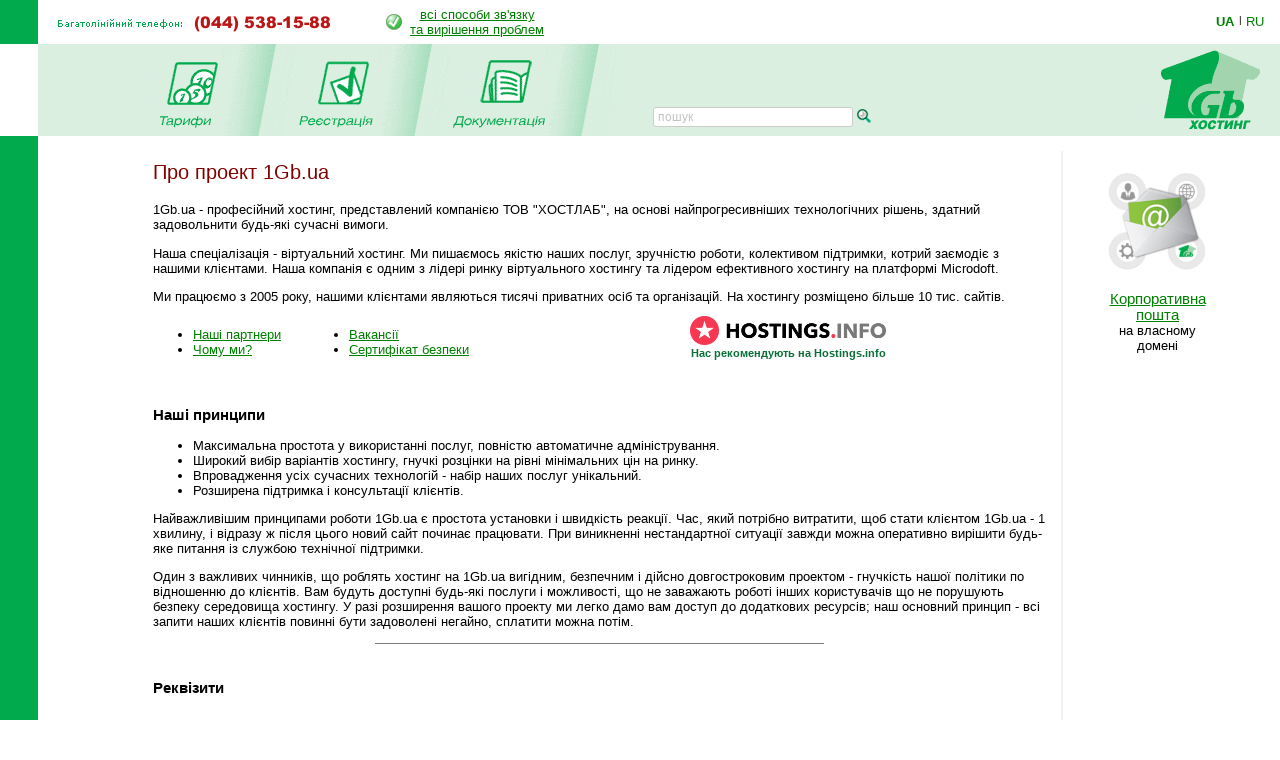

--- FILE ---
content_type: text/html; charset=windows-1251
request_url: https://www.1gb.ua/about.php?PHPSESSID=6d4005e775f56997c5b0fa4b9da753f5&to_lang=ua
body_size: 6235
content:
<!DOCTYPE HTML PUBLIC "-//W3C//DTD HTML 4.0 Transitional//EN">
<html><head>
<title>Про проект 1GB.ua</title>

	

<script language="JavaScript" type="text/javascript">
<!--
function SwitchImg()
{ //
  var rem, keep=0, store, obj, switcher=new Array, history=document.Data;
    for (rem=0; rem < (SwitchImg.arguments.length-2); rem+=3) {
    	store = SwitchImg.arguments[(navigator.appName == 'Netscape')?rem:rem+1];
    if ((store.indexOf('document.layers[')==0 && document.layers==null) ||
        (store.indexOf('document.all[')==0 && document.all==null))
         store = 'document'+store.substring(store.lastIndexOf('.'),store.length);
         obj = eval(store);
    if (obj != null) {
   	   switcher[keep++] = obj;
      switcher[keep++] = (history==null || history[keep-1]!=obj)?obj.src:history[keep];
      obj.src = SwitchImg.arguments[rem+2];
  } }
  document.Data = switcher;
} //

function RestoreImg()
{ //
  if (document.Data != null)
    for (var rem=0; rem<(document.Data.length-1); rem+=2)
      document.Data[rem].src=document.Data[rem+1];
} //

//  -->
</script>
<script type="text/javascript">
	function collapsElement(id) {
		if ( document.getElementById(id).style.display != "none" ) {
			document.getElementById(id).style.display = 'none';
		}
		else {
			document.getElementById(id).style.display = '';
		}
	}
</script>
<link rel="STYLESHEET" type="text/css" href="/styles.css">
<link href="/j/jquery-ui-1.10.1.custom.css" rel="stylesheet">
<link rel="search" type="application/opensearchdescription+xml" title="1gb.ua" href="/1gbua.search.xml">
<meta name="description" content="Найкращий Windows .NET та Linux хостинг сайтів за чесною ціною. Недорогі та швидкі VPS/VDS сервери на SSD. Швидка підтримка 24/7. Тестовий період 10 днів без оплати">
<meta name="keywords" content="хостинг, віртуальний хостинг, недорогий хостинг, shared, якісний хостинг в Україні, недорогий і швидкий Windows .NET хостинг, надійний linux хостинг, домен в подарунок з хостингом, безкоштовний домен, найдешевші домени 2022, український хостинг, швидкий ssd хостінг, тестовий період, дешевий, SSD, гарна техпідтримка, VPS, VDS, стабільний VPS, дешевий VPS, пошта, SVN, Ruby, Python, SSH, PERL, PHP, mysql, ASP.NET, WebDAV , Jabber, DNS сервер, PostgreSQL, Microsoft SQL Server, MSSQL, MS Access, SSL, HTTPS, Plone, Django, Pylons, Trac, SLA, сервер M.E.Doc, Medoc, Медок, сервер бухгалтерія, сервер для 1с"></head>

<BODY bottomMargin=0 bgColor="#ffffff" leftMargin=0 topMargin=0 rightMargin=0>
<TABLE height="100%" cellSpacing=0 cellPadding=0 width="100%" border=0>
  <TBODY>
  <TR>
    <TD width=38><IMG height=44 alt="" src="/images/green.gif" width=38 border=0></TD>
    <TD align=left>
		<table border=0 cellspacing=0 cellpadding=0>
		<tr><td><img border=0 alt='(044) 538-1588' src='/img/tel_ua.gif'>
			<td style='padding-left:40px;'><table border=0 cellpadding=0 cellspacing=0><tr><td style='padding-right: 8px;'><img src='/img/status-ok.gif'><td align=center nowrap>
				<a href='about_support.php'>всі способи зв'язку<br>та вирішення проблем </a></table>
		</table></TD>
    <TD width='87px' valign='center' nowrap>
    

	<div class='langwrap'>
		<a  class='active' href='https://www.1gb.ua/about.php?PHPSESSID=6d4005e775f56997c5b0fa4b9da753f5&to_lang=ua'>UA</a><span class='lngdelim'>|</span>
		<a  class='' href='https://www.1gb.ua/about.php?PHPSESSID=6d4005e775f56997c5b0fa4b9da753f5&to_lang=ru'>RU</a>
	</div>


    </TD></TR>

  <TR>
    <TD>&nbsp;<img src="/scripts/UserStatistic.asp?UID=13&amp;SID=16793910&amp;IPAddr=3.21.113.189&amp;Referer=&amp;UserAgent=Mozilla%2F5.0+%28Macintosh%3B+Intel+Mac+OS+X+10_15_7%29+AppleWebKit%2F537.36+%28KHTML%2C+like+Gecko%29+Chrome%2F131.0.0.0+Safari%2F537.36%3B+ClaudeBot%2F1.0%3B+%2Bclaudebot%40anthropic.com%29" width=1 height=1 alt=""></TD>
    <TD bgColor="#DBEFE0" colSpan=2>
      <TABLE cellSpacing=0 cellPadding=0 width="100%" border=0>
        <TBODY>
        <TR>
          <TD style="padding-left: 50px;" id='page_pad1'>
				<A 
            onmouseover="SwitchImg('document.about','document.about','/1gbrudesign_images/b-about_.gif')" 
            onmouseout="RestoreImg()" href="/price.php"><img src="/images/b-tarr_ua.gif" width="67" height="77" alt="" border="0"></A><TD><img src="/images/menu-div.gif" 
			width="70" height="92" alt="" border="0"><TD><A 
            onmouseover="SwitchImg('document.price','document.price', '/1gbrudesign_images/b-price_.gif')" 
            onmouseout="RestoreImg()" href="/registered_ajax_register.php?bmode=dyn1"><img src="/images/b-registration_ua.gif" width="86" height="77" alt="" border="0"></A><TD><img src="/images/menu-div.gif" 
			width="70" height="92" alt="" border="0"><TD><A 
            onmouseover="SwitchImg('document.reg','document.reg','/1gbrudesign_images/b-registration_.gif')" 
            onmouseout="RestoreImg()" href="/services.php"><img src="/images/b-docs_ua.gif" width="97" height="77" 
			alt="" border="0"></A><TD><img src="/images/menu-div.gif" 
			width="70" height="92" alt="" border="0"><TD valign=bottom>&nbsp;
			</TD>
						<td valign=bottom style='padding-left:2.5em; padding-bottom: 3px;'><form name=s_form method=get action='search.php' style='margin:0px;'><table cellpadding=0 cellspacing=0 border=0>
			<tr>
			<td nowrap class='search_top'>
			<input type=text size=16 name=q value='' placeholder='пошук' class='search_top_input' style='font-size:9pt;'>
			<input type=submit value='' class='search_top_but' style='font-size:9pt;'></td>
			</table></form>
		</td>
		
	<td width="100%">&nbsp;</td>
	<TD><A href="/index.php"><img src="/images/1gb-logo.gif" width="140" height="92" alt="1gb - .net, ASP, Windows, Apache, PHP хостинг" border="0"></A></TD></TR></TBODY></TABLE></TD></TR>    
    <TD vAlign=bottom bgcolor="#00AA4D"><img src="/images/1gb-greenside.gif" width="38" height="54" alt="" border="0"></TD>
    <TD vAlign=top colSpan=2 height="100%">

<div style='width: 770px;' id='main_area_block'><table cellpadding="0" cellspacing="15" width="100%" border="0">
<tr>
<td valign="top" style="padding-top:10px;">

<h1>Про проект 1Gb.ua</h1>

<p>1Gb.ua - професійний хостинг, представлений компанією  ТОВ "ХОСТЛАБ", на основі найпрогресивніших технологічних 
рішень, здатний задовольнити будь-які сучасні вимоги.

<p>Наша спеціалізація - віртуальний хостинг. Ми пишаємось якістю наших послуг,
зручністю роботи, колективом підтримки, котрий заємодіє з нашими клієнтами.
Наша компанія є одним з лідері ринку віртуального хостингу та лідером ефективного
хостингу на платформі Microdoft.

<p>Ми працюємо з 2005 року, нашими клієнтами являються тисячі приватних осіб та організацій.
На хостингу розміщено більше 10 тис. сайтів.
<a href="https://ru.hostings.info/1gb-ua.html" target="_blank" style='float: right; position: relative; right: 159px; top: 12px;text-decoration:none; color: #087037; font-size: 11px; font-weight: bold; text-align: center; line-height: 16px;'>
    <img src="https://ru.hostings.info/assets/img/logo.png"
         alt="1Gb.ua на Hostings.info"
         title="" style='width: 197px; height: 29px;' border="0"><br>Наc рекомендують на Hostings.info<br>
	
</a>
<p><table border=0 cellpadding=0 cellspacing=0>
<tr>
<td valign=top style='padding-top:10px'>
	<ul>
		<li><a href='about_partners.php'>Наші партнери</a></li>
		<li><a href='about_why.php'>Чому ми?</a></li>
	</ul>
<td>&nbsp;&nbsp;&nbsp;&nbsp;&nbsp;&nbsp;&nbsp;
<td valign=top style='padding-top:10px'>
	<ul>
		<li><a href='vacancy.php'>Вакансії</a></li>
		<li><a href='ca.php'>Сертифікат безпеки</a></li>
	</ul>
</table>


<h3>Наші принципи</h3>
<ul>
<li>Максимальна простота у використанні послуг, повністю автоматичне адміністрування.
<li>Широкий вибір варіантів хостингу, гнучкі розцінки на рівні мінімальних цін на ринку.
<li>Впровадження усіх сучасних технологій - набір наших послуг унікальний.
<li>Розширена підтримка і консультації клієнтів.
</ul>

<p>Найважливішим принципами роботи 1Gb.ua є простота установки і швидкість реакції. 
Час, який потрібно витратити, щоб стати клієнтом 1Gb.ua - 
1 хвилину, і відразу ж після цього новий сайт починає працювати. При виникненні нестандартної 
ситуації завжди можна оперативно вирішити будь-яке питання із службою технічної підтримки.

<p>Один з важливих чинників, що роблять хостинг на 1Gb.ua вигідним, безпечним 
і дійсно довгостроковим проектом - гнучкість нашої політики по відношенню до клієнтів. 
Вам будуть доступні будь-які послуги і можливості, що не заважають роботі інших 
користувачів що не порушують безпеку середовища хостингу. У разі розширення вашого 
проекту ми легко дамо вам доступ до додаткових ресурсів; наш основний принцип - всі запити 
наших клієнтів повинні бути задоволені негайно, сплатити можна потім.


<p><hr size=1 noshade width='50%'>
<h3>Реквізити</h3>

<p><table border=0 cellpadding=4>

<tr><td><b>Назва організації</b><td>ТОВАРИСТВО З ОБМЕЖЕНОЮ ВIДПОВIДАЛЬНIСТЮ "ХОСТЛАБ"
<tr><td><b>ЄДРПУО</b><td> 38498045
<tr><td><br>Поштова адреса<td><br>03038, м. Київ, а/с 21, для ТОВ "ХОСТЛАБ"
<tr><td>Фізична адреса<td>м. Київ, вул. Лінійна 17, 2-й поверх, оф. 204
<tr><td>Телефон<td>(044) 538-1588
<tr><td>Факс (автомат)<td>(044) 538-1388
</table>
<!--
<p>Документи (натисніть для збільшення):
<p><table border=0 cellpadding=4>
<tr><td align=center><b>Свідоцтво про державну реєстрацію юридичної особи</b>
<tr><td align=center>
	<a target=_blank href='documents/svidotstvo_derzhreestr_1gb.pdf'>Завантажити у вигляді .PDF</a>
<tr><td align=center nowrap>
	<a target=_blank href='img/svidotstvo_derzhreestr_1gb_page1.jpg'><img border=0 hspace=5 src='img/svidotstvo_derzhreestr_1gb_page1_small_216.jpg'></a>
	<a target=_blank href='img/svidotstvo_derzhreestr_1gb_page2.jpg'><img border=0 hspace=5 src='img/svidotstvo_derzhreestr_1gb_page2_small_216.jpg'></a>
	<br><br><br>
<tr><td align=center><b>Виписка з Єдиного державного реєстру<br>юридичних осіб та фізичних осіб-підприємців</b>
<tr><td align=center>
	<a target=_blank href='documents/vipiska_1gb.pdf'>Завантажити у вигляді .PDF</a>
<tr><td align=center nowrap>
	<a target=_blank href='img/vipiska_1gb_page1.jpg'><img border=0 hspace=5 src='img/vipiska_1gb_page1_small_216.jpg'></a>
	<a target=_blank href='img/vipiska_1gb_page2.jpg'><img border=0 hspace=5 src='img/vipiska_1gb_page2_small_216.jpg'></a>
	<br><br><br>
<tr><td align=center><b>Свідоцтво про реєстрацію платника ПДВ<b>
<tr><td align=center>
	<a target=_blank href='documents/svidotstvo_pdv_1gb.pdf'>Завантажити у вигляді .PDF</a>
<tr><td align=center>
	<a target=_blank href='img/svidotstvo_pdv_1gb.jpg'><img border=0 hspace=5 src='img/svidotstvo_pdv_1gb_small_216.jpg'></a>
</table>-->

<br><br>
<div class='line'></div>
<br><br>

<table cellspacing="0" cellpadding="0" border="0" align="center" bgcolor="#DBEFE0" width='95%'>
<tr>
	<td align='left'><img src="images/corn-tl.gif" width="4" height="4" alt="" border="0"></td>
	<td></td>
	<td align='right'><img src="images/corn-tr.gif" width="4" height="4" alt="" border="0"></td>
	</tr>
<tr>
<td>
<td align="center">


<table cellpadding="5" cellspacing="10" border="0">
<tr>
	<td><img src="/images/1gb-sm.gif" width="39" height="39" alt="" border="0"></td>
	<td nowrap><STRONG>Ми завжди готові відповісти на Ваші запитання!</STRONG> <BR>&nbsp; 
	<DIV class='compact_li'>Будь-які питання та підтримка - <A href="mailto:support@1gb.ua">support@1gb.ua</A>
		<br><a href='about_support.php'>інші способи зв'язку</a></div>
</table>				

<td>
</tr>
<tr>
	<td align='left' height="4"><img src="images/corn-bl.gif" width="4" height="4" alt="" border="0"><td><td align='right'><img src="images/corn-br.gif" width="4" height="4" alt="" border="0"></tr>
</table>
&nbsp;
<td background="1gbrudesign_images/gray.gif" width="2"><img src="1gbrudesign_images/gray.gif" width="2" height="2" alt="" border="0">

<td width=135 valign="top">


<center id=rb100100>


<p><a target=_blank href='/services_unix_mail.php' target=_blank><img 
							src='https://www.1gb.ua/img/mail_icn.png' width='100px' height='100px' vspace=20 border=1 
							alt='mail' style='border:0px solid white;'></a>
							<span style='font-size:11pt;'><a target='_blank' href='/services_unix_mail.php'>Корпоративна пошта</a></span><br>на власному домені</a>
</center>
<p>&nbsp;<p>
&nbsp;

</table>

</div>

<table width="100%" cellpadding="0" cellspacing="0" border="0">
<tr>
	<td width="15">&nbsp;&nbsp;&nbsp;<br>&nbsp;
		<td colspan=2 width="97%" style="padding: 1px;" bgcolor="#00AA4D" align="right">


<a href="#top" style="color: white">Вгору</a>&nbsp;

	<td width="15">&nbsp;&nbsp;&nbsp;
<tr>
	<td><td align=center>
	<td align=right valign=top>
	
	<table cellpadding="0" cellspacing="10" border="0">
		<tr><td>
				<td>
Підтримка: <a href="mailto:support@1gb.ua">support@1gb.ua</a>

	<br><a href='about_support.php'>інші способи зв'язку</a>
	<br><strong>&copy; 2005-2026 <a href="/about.php">1GB Хостинг</a></strong>
    </table>
</table>


<!-- Google Analytics -->
<script type="text/javascript">

  var _gaq = _gaq || [];
  _gaq.push(['_setAccount', 'UA-25966792-1']);
  _gaq.push(['_setDomainName', '1gb.ua']);
  _gaq.push(['_trackPageview']);

  (function() {
    var ga = document.createElement('script'); ga.type = 'text/javascript'; ga.async = true;
    ga.src = ('https:' == document.location.protocol ? 'https://ssl' : 'http://www') + '.google-analytics.com/ga.js';
    var s = document.getElementsByTagName('script')[0]; s.parentNode.insertBefore(ga, s);
  })();

</script>
<!-- /Google Analytics -->

<script language="JavaScript" type="text/javascript">

var minWidth = 830;
var maxWidth = 1160;
var maxPad = 100;
var somePadMargin = 950;
var somePad = 24;

function adjust_page_width()
{
	if (document && document.body && document.body.offsetWidth)
	{
		if (document.body.offsetWidth > minWidth)
		{
			if (document.getElementById ('main_area_block'))
			{
				// adjust main area width
				var newWidth = maxWidth;
				if (document.body.offsetWidth < maxWidth)
					newWidth = document.body.offsetWidth;
				
				// adjust main area placement
				var newPad = document.body.offsetWidth - maxWidth;
				if (newPad < 0 && newWidth > somePadMargin)
				{
					newWidth = newWidth - 16;
					newPad = 28;
				}
				
				// configure page dimensions
				document.getElementById ('main_area_block').style.width = (newWidth - 70) + 'px';
				
				if (newPad > 0)
				{
					if (newPad > maxPad)
						newPad = maxPad;
					newPad2 = newPad + 18;
					if (document.getElementById ('main_area_block')) document.getElementById ('main_area_block').style.paddingLeft = newPad + 'px';
					if (document.getElementById ('page_pad1')) document.getElementById ('page_pad1').style.paddingLeft = newPad2 + 'px';
					if (document.getElementById ('left_block_td'))
					{
						// cabinet
						document.getElementById ('left_block_td').style.paddingRight = '24px';
						if (document.getElementById ('rb100100')) document.getElementById ('rb100100').style.paddingLeft = '24px';
					}
					else 
					{
						// public page
						if (document.getElementById ('grayspacer')) document.getElementById ('grayspacer').style.paddingLeft = '24px';
						if (document.getElementById ('rb100100')) document.getElementById ('rb100100').style.paddingLeft = '24px';
					}
				}
			}
		}
	
		if (document.getElementById ('rle468block'))
		{
			//document.getElementById ('rle468block').innerHTML = '_р р-я ­т я-я: ' + document.body.offsetWidth;
			//document.getElementById ('rle468block').innerHTML = '<iframe border=1 frameborder=0 src=\'serv_aux.php?q=width&p='+document.body.offsetWidth+'\' width=0 height=0></iframe>';
		}
	}
}

adjust_page_width();
setTimeout ('adjust_page_width();', 100);
setTimeout ('adjust_page_width();', 1000);

</script>

</table>
</body></html>


--- FILE ---
content_type: text/css
request_url: https://www.1gb.ua/styles.css
body_size: 18103
content:

BODY	{ FONT-SIZE: 10pt; COLOR: black; FONT-FAMILY: Arial; }

TABLE 	{ FONT-SIZE: 10pt; }
TH		{ background-color: #00AA4D; color: white; }

H1 		{ FONT-WEIGHT: normal; FONT-SIZE: 15pt; COLOR: maroon; padding-bottom: 5px;}
H2		{ FONT-WEIGHT: bold; FONT-SIZE: 12pt; color1: #A52A2A; padding-top: 1.5em; }
H3 		{ FONT-WEIGHT: bold; FONT-SIZE: 11pt; color1: #A52A2A; padding-top: 1.5em; }

.info_err  li	{ font-weight:normal; font-size:13px; }
.errorciblock	{ border-left: 6px solid red; }

A 		{ COLOR: Green; outline:none; }
A:hover { color: #32CD32; }

HR 		{ color: #00AA4D; }

INPUT,SELECT,TEXTAREA	{font-size:13px;outline:none;}

table.1gbtable { background-color: Green; }

.tab 			{ BACKGROUND: #b0b0b0; COLOR: white; }
.tab1			{ BACKGROUND: #b0b0b0; COLOR: white; }
.tab_green		{ BACKGROUND: #00AA4D; COLOR: white; }

td.tab2 { background: transparent; background-color: #DCDCDC; color: black; }

.table_b1		{ border: 1px solid #aaaaaa; border-collapse: collapse; }
.table_b1 td 	{ border: 1px solid #aaaaaa; }
.table_b1 th	{ border: 1px solid #003300; color: white; }

.fs				{ Font-family: Arial;}
.compact_li		{ DISPLAY: list-item; MARGIN-LEFT: 2em; LIST-STYLE-TYPE: disc; }
.compact_li_2	{ display: list-item; list-style-type: disc; margin-left: 2em; padding-bottom: 2px; }
.compact_li_3	{ display: list-item; list-style-type: disc; margin-left: 2em; padding-bottom: 3px; }
.ok_li 			{ list-style: url(/img/status-ok.gif); }
.button_s1		{ height:3em; width:200px; margin-top:1em; margin-bottom:1em; }
.menu_div		{ padding-top:2px; padding-bottom:2px; }



.button_x1 {
   border-top: 1px solid #f79797;
   background: #cc6666;
   background: -webkit-gradient(linear, left top, left bottom, from(#bf0404), to(#cc6666));
   background: -webkit-linear-gradient(top, #bf0404, #cc6666);
   background: -moz-linear-gradient(top, #bf0404, #cc6666);
   background: -ms-linear-gradient(top, #bf0404, #cc6666);
   background: -o-linear-gradient(top, #bf0404, #cc6666);
   padding: 8.5px 17px;
   -webkit-border-radius: 6px;
   -moz-border-radius: 6px;
   border-radius: 6px;
   -webkit-box-shadow: rgba(0,0,0,1) 0 1px 0;
   -moz-box-shadow: rgba(0,0,0,1) 0 1px 0;
   box-shadow: rgba(0,0,0,1) 0 1px 0;
   text-shadow: rgba(0,0,0,.4) 0 1px 0;
   color: white;
   font-size: 19px;
   font-family: 'Lucida Grande', Helvetica, Arial, Sans-Serif;
   text-decoration: none;
   vertical-align: middle;
   }
.button_x1:hover {
   border-top-color: #ff0000;
   background: #ff0000;
   color: #ffffff;
   }
.button_x1:active {
   border-top-color: #1b435e;
   background: #1b435e;
   }


.myButton1 {
	-moz-box-shadow:inset 0px 39px 0px -24px #e67a73;
	-webkit-box-shadow:inset 0px 39px 0px -24px #e67a73;
	box-shadow:inset 0px 39px 0px -24px #e67a73;
	background:-webkit-gradient(linear, left top, left bottom, color-stop(0.05, #e4685d), color-stop(1, #eb675e));
	background:-moz-linear-gradient(top, #e4685d 5%, #eb675e 100%);
	background:-webkit-linear-gradient(top, #e4685d 5%, #eb675e 100%);
	background:-o-linear-gradient(top, #e4685d 5%, #eb675e 100%);
	background:-ms-linear-gradient(top, #e4685d 5%, #eb675e 100%);
	background:linear-gradient(to bottom, #e4685d 5%, #eb675e 100%);
	filter:progid:DXImageTransform.Microsoft.gradient(startColorstr='#e4685d', endColorstr='#eb675e',GradientType=0);
	background-color:#e4685d;
	-moz-border-radius:4px;
	-webkit-border-radius:4px;
	border-radius:4px;
	border:1px solid #ffffff;
	display:inline-block;
	cursor:pointer;
	color:#ffffff;
	font-family:arial;
	font-size:18px;
	padding:11px 23px;
	text-decoration:none;
}
.myButton1:hover {
	background:-webkit-gradient(linear, left top, left bottom, color-stop(0.05, #eb675e), color-stop(1, #e4685d));
	background:-moz-linear-gradient(top, #eb675e 5%, #e4685d 100%);
	background:-webkit-linear-gradient(top, #eb675e 5%, #e4685d 100%);
	background:-o-linear-gradient(top, #eb675e 5%, #e4685d 100%);
	background:-ms-linear-gradient(top, #eb675e 5%, #e4685d 100%);
	background:linear-gradient(to bottom, #eb675e 5%, #e4685d 100%);
	filter:progid:DXImageTransform.Microsoft.gradient(startColorstr='#eb675e', endColorstr='#e4685d',GradientType=0);
	background-color:#eb675e;
}
.myButton1:active {
	position:relative;
	top:1px;
}


.myButton2 {
	-moz-box-shadow:inset 0px 1px 0px 0px #6ccf83;
	-webkit-box-shadow:inset 0px 1px 0px 0px #6ccf83;
	box-shadow:inset 0px 1px 0px 0px #6ccf83;
	background:-webkit-gradient(linear, left top, left bottom, color-stop(0.05, #00aa4d), color-stop(1, #007b34));
	background:-moz-linear-gradient(top, #00aa4d 5%, #007b34 100%);
	background:-webkit-linear-gradient(top, #00aa4d 5%, #007b34 100%);
	background:-o-linear-gradient(top, #00aa4d 5%, #007b34 100%);
	background:-ms-linear-gradient(top, #00aa4d 5%, #007b34 100%);
	background:linear-gradient(to bottom, #00aa4d 5%, #007b34 100%);
	filter:progid:DXImageTransform.Microsoft.gradient(startColorstr='#00aa4d', endColorstr='#007b34',GradientType=0);
	background-color:#00aa4d;
	-moz-border-radius:3px;
	-webkit-border-radius:3px;
	border-radius:3px;
	border:1px solid #004b20;
	display:inline-block;
	cursor:pointer;
	color:#ffffff;
	font-family:arial;
	font-size:20px;
	padding:6px 24px;
	text-decoration:none;
	text-shadow:0px 1px 0px #004b20;
}
.myButton2:hover {
	background:-webkit-gradient(linear, left top, left bottom, color-stop(0.05, #007b34), color-stop(1, #00aa4d));
	background:-moz-linear-gradient(top, #007b34 5%, #00aa4d 100%);
	background:-webkit-linear-gradient(top, #007b34 5%, #00aa4d 100%);
	background:-o-linear-gradient(top, #007b34 5%, #00aa4d 100%);
	background:-ms-linear-gradient(top, #007b34 5%, #00aa4d 100%);
	background:linear-gradient(to bottom, #007b34 5%, #00aa4d 100%);
	filter:progid:DXImageTransform.Microsoft.gradient(startColorstr='#007b34', endColorstr='#00aa4d',GradientType=0);
	color:#ffffff;
	background-color:#007b34;
}
.myButton2:active {
	position:relative;
	top:1px;
}


.myButton3 {
	-moz-box-shadow:inset 0px 1px 0px 0px #fff6af;
	-webkit-box-shadow:inset 0px 1px 0px 0px #fff6af;
	box-shadow:inset 0px 1px 0px 0px #fff6af;
	background:-webkit-gradient(linear, left top, left bottom, color-stop(0.05, #ffec64), color-stop(1, #ffab23));
	background:-moz-linear-gradient(top, #ffec64 5%, #ffab23 100%);
	background:-webkit-linear-gradient(top, #ffec64 5%, #ffab23 100%);
	background:-o-linear-gradient(top, #ffec64 5%, #ffab23 100%);
	background:-ms-linear-gradient(top, #ffec64 5%, #ffab23 100%);
	background:linear-gradient(to bottom, #ffec64 5%, #ffab23 100%);
	filter:progid:DXImageTransform.Microsoft.gradient(startColorstr='#ffec64', endColorstr='#ffab23',GradientType=0);
	background-color:#ffec64;
	-moz-border-radius:6px;
	-webkit-border-radius:6px;
	border-radius:6px;
	border:1px solid #ffaa22;
	display:inline-block;
	cursor:pointer;
	color:#3a3b1c;
	font-family:arial;
	font-size:15px;
	font-weight:bold;
	padding:6px 24px;
	text-decoration:none;
	text-shadow:0px 1px 0px #ffee66;
}
.myButton3:hover {
	background:-webkit-gradient(linear, left top, left bottom, color-stop(0.05, #ffab23), color-stop(1, #ffec64));
	background:-moz-linear-gradient(top, #ffab23 5%, #ffec64 100%);
	background:-webkit-linear-gradient(top, #ffab23 5%, #ffec64 100%);
	background:-o-linear-gradient(top, #ffab23 5%, #ffec64 100%);
	background:-ms-linear-gradient(top, #ffab23 5%, #ffec64 100%);
	background:linear-gradient(to bottom, #ffab23 5%, #ffec64 100%);
	filter:progid:DXImageTransform.Microsoft.gradient(startColorstr='#ffab23', endColorstr='#ffec64',GradientType=0);
	background-color:#ffab23;
	color:#3a3b1c;
}
.myButton3:active {
	position:relative;
	top:1px;
}


::-webkit-input-placeholder {color:#C0C3C0;}
::-moz-placeholder          {color:#C0C3C0;}/* Firefox 19+ */
:-moz-placeholder           {color:#C0C3C0;}/* Firefox 18- */
:-ms-input-placeholder      {color:#C0C3C0;}

.ki_er_lnk{text-decoration:none;color:maroon; font-weight:600;}
.ki_er_lnk:hover {border-bottom:1px dotted grey;color:maroon} 
.dmn_news {width:160px; height:auto; position:relative; left:-16px;}
.dmn_news h2 {display:block; width:169px; height:20px; background-color:#f1f1f1; border-right:4px solid #575757; font-size:12px; padding:2px 4px 0; margin:0; text-align:right; color:#4c7155 !important;}
.dmn_news ul li {position:relative; left:25px; margin-top:3px;list-style-type:square;}
.dmn_news ul li a {text-decoration:none;font-size:13px;}
.dmn_news ul li div {width:162px; position:relative; left:-49px; padding-bottom:5px;text-align:left;}
.dmn_news ul li div p {background-color:rgba(241, 241, 241, 0.23); padding:5px; border-radius:3px; line-height:13px;font-size:11px;}
.dmn_news ul li div  b{font-weight:bold; font-size:12px; color:#000000; }
.service_reginfo {border-left:6px solid #00AA4D; width:98%; height:50px; padding:3px 11px; 
font-size:13px;background-color:rgba(248, 252, 248, 0.28);margin:20px 0 20px 0;}
.service_reginfo img {margin-bottom:-5px;}
.service_reginfo span {font-size: 10pt; font-weight:bold;}
.search_top_but{font-size:9pt;background: url(/img/search.png) no-repeat;border: 0;width: 14px;height: 14px;top: 2px;position: relative;cursor: pointer;outline:none;}
.search_top_but:hover{background: url(/img/search.png) 0 -15px no-repeat;}
.search_top_input{font-size:9pt;width: 200px;height: 20px;border-radius: 3px;border: 1px solid #cccccc;padding: 0 4px 0 4px;}
.search_top{top: -6px; position: relative;}
.langwrap {width:56px;position: relative;left: 23px;}
.langwrap_shop {width:36px;position: relative;left: 23px;}
.langwrap_shop a:hover{text-decoration:underline;}
.langwrap_shop a {display:block; width:19px; height:14px;  text-decoration:none;padding-right:4px;position:relative;font-size:12px; }
.active { font-weight:bold}
.langwrap a {display:inline-block; width:19px; height:14px;  text-decoration:none;padding-right:4px;position:relative;font-size:13px; }
.langwrap a:hover{text-decoration:underline;}
.shopdelim{display:block;width: 17px;font-size:9px; line-height: 6px; vertical-align: top;text-align:center;}
.lngdelim{font-size:10px; vertical-align: top;}
tr.prs1 {background-color: rgba(219, 239, 224, 0.54);}
tr.prs1 input, tr.prs2 input, tr.prs2 select,tr.prs1 select {height:27px;padding:3px;font-size:13px;width:294px;}
.service_info {border-left: 6px solid #00AA4D; width: 98%; padding: 8px 11px; font-size: 13px; background-color: rgba(248, 252, 248, 0.28); margin: 20px 0 20px 0;}
tr.prs2 {background-color: #FFFFFF;}
tr.prs1 td, tr.prs2 td {height:39px; padding:5px 0 5px 5px; width:311px;}
.ttitle {font-size:13px;}
.infotable{width:843px;}
.infotable tr td h3 {text-decoration:underline;}
.infotable tr td h3 font{text-decoration:none; font-weight:normal;}
.info_err li img {width:24px; height:24px; display:block; position:relative; float:left; top:4px; right:7px; }

.popup-overlay{
  display:none;
  position:fixed;
  top:0;
  left:0;
  rigth:0;
  bottom:0;
  background-color:rgba(0,0,0,.65);
  width:100%;
  height:100%;
  text-align:center;
  padding:1rem;
  align-items:center;
  justify-content:center;
  .popup{
	overflow: hidden;
    display:inline-block;
    width:540px;
    min-height:200px;
    background-color:white;
    border-radius: 5px;
    /*display:flex;
    flex-direction: row;
    flex-wrap: wrap;
    align-items:center;
    justify-content:center;*/
	border:none;
  }
}

.popup p{
  flex: 0 1 100%;
  padding:0 1rem;
  margin:0;
  margin-top:1rem;
  font-family:sans-serif;
  text-align: justify;
}
.popup ul, li {text-align: left;}
.popup h2{display:block; width:100%; background:#90a96f; text-align:center; padding:9px 0 10px 0; position:relative; margin: 0;font-size:18px; color:white;line-height: 1.5;}

.popup a.close,
.popup a.submit{
  margin-top: 21px;
  margin-bottom: 14px;
  display:inline-block;
  color: #5c5c5c;
  font-weight: 600;
  font-size: 13px;
  background-color:#ebece9;
  border-radius: 5px;
  padding: .6rem 2rem;
  text-decoration: none;
  font-family: sans-serif;
  box-shadow: rgba(60, 64, 67, 0.3) 0px 1px 2px 0px, rgba(60, 64, 67, 0.15) 0px 1px 3px 1px;
  margin-right:1rem;
  &:last-of-type{
    margin-right:0;
  }
}

.popup a.submit:hover,
.popup a.close:hover {
	background-color: #e7e9e3;
}
.popup a.submit:active,
.popup a.close:active {
	position:relative;
	top:2px;
}	


.news-right font{display: inline-block;background: #fcfcfc;padding: 1px 4px;border: 1px solid #fcfcfc;border-radius: 4px;}
.line {margin:0 auto; width:80%; height:5px; border-bottom:1px solid black;}
.visalogo{display: inline-block; width: 91px; height: 28px; background: url(/img/visa_logo.svg) no-repeat;}
.masterlogo{display: inline-block; width: 50px; height: 30px; background: url(/img/mastercard_logo.svg) no-repeat;}
.privatlogo{display: inline-block; width: 30px; height: 30px; background: url(/img/privatbank-logo.svg) no-repeat;}
.KBheadinfo{border:1px solid #cccccc; width:559px; min-height:77px; margin: 0 auto;position:relative;font-size:14px;padding: 4px 50px; border-radius:5px; margin-top: 38px;}
.KBheadinfo p{padding: 6px 0 0 8px;margin:0}
.h3wrap{width: 123px; border-bottom: 3px solid #5dba5d; margin: 27px 0 0 44px; height: 42px;max-width: 270px;}
.martic  h3{margin: 0;  display: inline-block; position: relative; left: -29px;color:#4a4a4a; font-size:16px}
.headKbase{padding:0;margin:0; background: url(/img/infohead.svg) no-repeat; font-size: 19px;padding-left: 27px;line-height: 24px;}
.headKbasehome{position: absolute;width:24px; height:26px; padding:0;margin:0; background: url(/img/infohead.svg) no-repeat;}
.lefttpic{width: 81px; height: 81px; background: url(/img/bulbknwn.svg) no-repeat; position:absolute;left: -41px; top:2px; display: inline-block;}
.rightpic{width: 118px; height: 148px; background: url(/img/lampknwn.svg) no-repeat; position:absolute;right: -65px; top:-35px;display: inline-block;}

.iconcircle{width:50px; height:50px; border:2px solid white; border-radius:50%; box-shadow: 1px 1px 5px #adabab;display:inline-block;vertical-align:top;margin: 22px 0 0 11px; position:absolute; left:0;top:0;}

.iconsafe {background: #f2f2f2 url(/img/safeiconshield.svg) center no-repeat;}
.icondns {background: #f2f2f2 url(/img/icondns.svg) center no-repeat;}
.icondoc {background: #f2f2f2 url(/img/icondoc.svg) center no-repeat;}
.icontrouble {background: #f2f2f2 url(/img/puzzleicon.svg) 14px 10px no-repeat; }
.icontech {background: #f2f2f2 url(/img/gearicon.svg) center no-repeat; }
.iconregl {background: #f2f2f2 url(/img/iconregl.svg) 14px center no-repeat; }

.listitemwrap {position:relative; padding: 3px 0 0 82px; display:inline-block;vertical-align:top; width: 288px;}
/*.listitemwrap ul li {list-style-image: url("/img/dottli.svg"); margin-bottom: 4px;}*/
.listitemwrap ul li {background:url("/img/dottli.svg") no-repeat left 5px; margin-bottom: 3px; list-style: none; padding-left: 16px;}
.listitemwrap li a {text-decoration:none; color:#000}
.listitemwrap li a:hover{text-decoration:underline;}
.listitemwrap ul{margin: 0; padding: 6px 0 0 16px;}
.listitemwrap h4{margin: 17px 0 6px 0; padding:0;font-size: 15px;}
.allwraptxt {display: inline-block;position: relative;left: 31px;border-bottom: 2px solid #bac79b;height: 18px;width: 192px;margin-top: 26px;}
.allwraptxt  h3{color:#6d6a58; display: inline-block; position: relative; left: -23px;padding: 0;margin:0}
.corner2 {height: 15px;width: 15px;border-bottom: 2px solid #bac79b;border-right: 2px solid #bac79b;position: absolute;right: 30px;background-color: white;transform: rotate(45deg);top: 0.89em;}
@-moz-document url-prefix() { 
  .corner2 {
     top:0.79em;
  }
}

.shareknb{height:15px; width:15px;background: url(/img/share.svg) no-repeat;position:absolute;display: inline-block; right: 33px; top: 2px;}

/*------tree-----------*/
#files {margin:1em 0 0em 5px; width:280px; font-size:13px;display:none; }
.tree { font-size:1.5em; }
/*.txtlink li a::before {content: "\2B1D";  color: green;font-weight: bold; display: inline-block; width: 11px;margin-left: -1em;}*/
.txtlinkin li a::before {content: "none";}
.txtlink li a {font-size:12px}
.tree,.tree ul,.tree li { list-style:none; margin:0; padding:0; zoom: 1; }
.tree ul { margin-left:8px; padding-bottom: 7px;}
.tree li a { color:#555; padding:.1em 7px .1em 19px; display:block; text-decoration:none; border:1px dashed #fff;background:url(../img/dottlismall.svg) 6px 50% no-repeat; }
.tree li a.tree-parent { background:url(../img/right-arrow-down.svg) 6px 50% no-repeat; }
.tree li a.tree-parent-collapsed { background:url(../img/right-arrow.svg) 6px 50% no-repeat; }
.tree li a:hover,.tree li a.tree-parent:hover,.tree li a:focus,.tree li a.tree-parent:focus,.tree li a.tree-item-active { color:#000; border:1px solid#eee; background-color:#fafafa; -moz-border-radius:4px; -webkit-border-radius:4px; border-radius:4px; }
.tree li a:focus,.tree li a.tree-parent:focus,.tree li a.tree-item-active { border:1px solid #e2f3fb; background-color:#f2fafd; }
.tree ul.tree-group-collapsed { display:none; }
.wikilink {width:15px; height:15px;display:inline-block;background: url(/img/info.svg) no-repeat center;}
.wikilink2 {
	width: 13px; 
	height: 11px; 
	display: inline-block; 
	background-color: green; 
	color: white; 
	font-weight: bold; 
	font-size: 8px; 
	text-align: center; 
	vertical-align: middle; 
	border-radius: 2px; 
	margin-top: -2px;
	padding:0;
}

.errornoticed {display:inline-block; border-left: 7px solid red; padding: 5px 0px 5px 10px;}
.codeblock {
	color:#403a39;
	display:inline-block;
	border:1px #b1aaaa dashed;
	background-color:#fffff5;
	width: 99%;
    padding: 5px;
	font: 12px "Lucida Console", "Consolas", "Liberation Mono", "Courier New";
	inline-size: 720px;
	white-space: break-spaces;
}
.path_acc {
	line-height: 17px;
	background-color: #b9b5b559;
	padding: 0 3px;
	border-radius: 2px;	
	
}
.messblock {
	padding: 10px;
    font-size: 15px;
    background: rgb(246 246 246);
    text-align: center;
    border-radius: 3px;
    box-shadow: 0px 2px 4px 0px rgb(71 83 72 / 20%);
}

.adminheader {
	text-align: center;
    padding: 10px;
    background: #f27f62;
    border-radius: 4px;
    font-size: 15px;
	box-shadow: 0px 2px 4px 0px rgb(71 83 72 / 20%);
}
.adminheader span {
border-bottom: 1px dotted;	

}